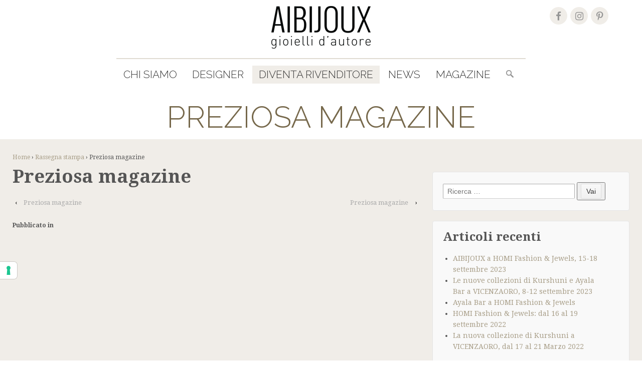

--- FILE ---
content_type: text/html; charset=UTF-8
request_url: https://www.aibijoux.com/rassegna-stampa/preziosa-magazine-48/
body_size: 12972
content:
<!doctype html>
	<!--[if !IE]>
	<html class="no-js non-ie" dir="ltr" lang="it-IT"
	prefix="og: https://ogp.me/ns#" > <![endif]-->
	<!--[if IE 7 ]>
	<html class="no-js ie7" dir="ltr" lang="it-IT"
	prefix="og: https://ogp.me/ns#" > <![endif]-->
	<!--[if IE 8 ]>
	<html class="no-js ie8" dir="ltr" lang="it-IT"
	prefix="og: https://ogp.me/ns#" > <![endif]-->
	<!--[if IE 9 ]>
	<html class="no-js ie9" dir="ltr" lang="it-IT"
	prefix="og: https://ogp.me/ns#" > <![endif]-->
	<!--[if gt IE 9]><!-->
<html class="no-js" dir="ltr" lang="it-IT"
	prefix="og: https://ogp.me/ns#" > <!--<![endif]-->
	<head>
		
		<script data-minify="1" type="text/javascript" src="https://aibijoux.b-cdn.net/wp-content/cache/min/1/autoblocking/3587999.js?ver=1737047528"></script>
		<script data-minify="1" type="text/javascript" src="https://aibijoux.b-cdn.net/wp-content/cache/min/1/cs/iubenda_cs.js?ver=1737047528" charset="UTF-8" async></script>
		<meta charset="UTF-8"/>
		<meta name="viewport" content="width=device-width, initial-scale=1.0, minimum-scale=1.0, maximum-scale=1.0, user-scalable=no" />
				
		<link rel="profile" href="https://gmpg.org/xfn/11"/>
		<link rel="pingback" href="https://www.aibijoux.com/xmlrpc.php"/>
		<link rel="shortcut icon" href="https://aibijoux.b-cdn.net/wp-content/themes/aibijoux/core/icons/favicon.ico" />
		<link rel="apple-touch-icon" sizes="57x57" href="https://aibijoux.b-cdn.net/wp-content/themes/aibijoux/favicons/apple-icon-57x57.png">
		<link rel="apple-touch-icon" sizes="60x60" href="https://aibijoux.b-cdn.net/wp-content/themes/aibijoux/favicons/apple-icon-60x60.png">
		<link rel="apple-touch-icon" sizes="72x72" href="https://aibijoux.b-cdn.net/wp-content/themes/aibijoux/favicons/apple-icon-72x72.png">
		<link rel="apple-touch-icon" sizes="76x76" href="https://aibijoux.b-cdn.net/wp-content/themes/aibijoux/favicons/apple-icon-76x76.png">
		<link rel="apple-touch-icon" sizes="114x114" href="https://aibijoux.b-cdn.net/wp-content/themes/aibijoux/favicons/apple-icon-114x114.png">
		<link rel="apple-touch-icon" sizes="120x120" href="https://aibijoux.b-cdn.net/wp-content/themes/aibijoux/favicons/apple-icon-120x120.png">
		<link rel="apple-touch-icon" sizes="144x144" href="https://aibijoux.b-cdn.net/wp-content/themes/aibijoux/favicons/apple-icon-144x144.png">
		<link rel="apple-touch-icon" sizes="152x152" href="https://aibijoux.b-cdn.net/wp-content/themes/aibijoux/favicons/apple-icon-152x152.png">
		<link rel="apple-touch-icon" sizes="180x180" href="https://aibijoux.b-cdn.net/wp-content/themes/aibijoux/favicons/apple-icon-180x180.png">
		<link rel="icon" type="image/png" sizes="192x192"  href="https://aibijoux.b-cdn.net/wp-content/themes/aibijoux/favicons/android-icon-192x192.png">
		<link rel="icon" type="image/png" sizes="32x32" href="https://aibijoux.b-cdn.net/wp-content/themes/aibijoux/favicons/favicon-32x32.png">
		<link rel="icon" type="image/png" sizes="96x96" href="https://aibijoux.b-cdn.net/wp-content/themes/aibijoux/favicons/favicon-96x96.png">
		<link rel="icon" type="image/png" sizes="16x16" href="https://aibijoux.b-cdn.net/wp-content/themes/aibijoux/favicons/favicon-16x16.png">
		<link rel="manifest" href="https://aibijoux.b-cdn.net/wp-content/themes/aibijoux/favicons/manifest.json">
		<meta name="msapplication-TileColor" content="#ffffff">
		<meta name="msapplication-TileImage" content="https://aibijoux.b-cdn.net/wp-content/themes/aibijoux/favicons/ms-icon-144x144.png">
		<meta name="theme-color" content="#ffffff">
					<script type="text/javascript" class="_iub_cs_skip">
				var _iub = _iub || {};
				_iub.csConfiguration = {
					"siteId": "3587999",
					"cookiePolicyId": "19666141",
				};
			</script>
			<script data-minify="1" class="_iub_cs_skip" src="https://aibijoux.b-cdn.net/wp-content/cache/min/1/autoblocking/3587999.js?ver=1737047528"></script>
			
		<!-- All in One SEO 4.2.9 - aioseo.com -->
		<title>Preziosa magazine - AIBIJOUX</title><link rel="preload" as="style" href="https://fonts.googleapis.com/css?family=Droid%20Serif%3A400%2C400italic%2C700%7CRaleway%3A500%2C400%2C300&#038;display=swap" /><link rel="stylesheet" href="https://fonts.googleapis.com/css?family=Droid%20Serif%3A400%2C400italic%2C700%7CRaleway%3A500%2C400%2C300&#038;display=swap" media="print" onload="this.media='all'" /><noscript><link rel="stylesheet" href="https://fonts.googleapis.com/css?family=Droid%20Serif%3A400%2C400italic%2C700%7CRaleway%3A500%2C400%2C300&#038;display=swap" /></noscript><link rel="stylesheet" href="https://aibijoux.b-cdn.net/wp-content/cache/min/1/5671f385feaf8281a4eb1ea5dcccdb5b.css" media="all" data-minify="1" />
		<meta name="robots" content="max-image-preview:large" />
		<link rel="canonical" href="https://www.aibijoux.com/rassegna-stampa/preziosa-magazine-48/" />
		<meta name="generator" content="All in One SEO (AIOSEO) 4.2.9 " />
		<meta property="og:locale" content="it_IT" />
		<meta property="og:site_name" content="AIBIJOUX" />
		<meta property="og:type" content="article" />
		<meta property="og:title" content="Preziosa magazine - AIBIJOUX" />
		<meta property="og:url" content="https://www.aibijoux.com/rassegna-stampa/preziosa-magazine-48/" />
		<meta property="article:published_time" content="2022-10-24T13:23:28+00:00" />
		<meta property="article:modified_time" content="2022-10-24T13:23:28+00:00" />
		<meta name="twitter:card" content="summary_large_image" />
		<meta name="twitter:title" content="Preziosa magazine - AIBIJOUX" />
		<script type="application/ld+json" class="aioseo-schema">
			{"@context":"https:\/\/schema.org","@graph":[{"@type":"BreadcrumbList","@id":"https:\/\/www.aibijoux.com\/rassegna-stampa\/preziosa-magazine-48\/#breadcrumblist","itemListElement":[{"@type":"ListItem","@id":"https:\/\/www.aibijoux.com\/#listItem","position":1,"item":{"@type":"WebPage","@id":"https:\/\/www.aibijoux.com\/","name":"Home","description":"Distributori esclusivi in Italia di gioielli e accessori: Ayala Bar, Kurshuni, House of Tuhina, Joidart e altri brand d'alta gamma.","url":"https:\/\/www.aibijoux.com\/"},"nextItem":"https:\/\/www.aibijoux.com\/rassegna-stampa\/preziosa-magazine-48\/#listItem"},{"@type":"ListItem","@id":"https:\/\/www.aibijoux.com\/rassegna-stampa\/preziosa-magazine-48\/#listItem","position":2,"item":{"@type":"WebPage","@id":"https:\/\/www.aibijoux.com\/rassegna-stampa\/preziosa-magazine-48\/","name":"Preziosa magazine","url":"https:\/\/www.aibijoux.com\/rassegna-stampa\/preziosa-magazine-48\/"},"previousItem":"https:\/\/www.aibijoux.com\/#listItem"}]},{"@type":"Organization","@id":"https:\/\/www.aibijoux.com\/#organization","name":"AIBIJOUX","url":"https:\/\/www.aibijoux.com\/"},{"@type":"Person","@id":"https:\/\/www.aibijoux.com\/author\/nisha\/#author","url":"https:\/\/www.aibijoux.com\/author\/nisha\/","name":"Nisha Gir","image":{"@type":"ImageObject","@id":"https:\/\/www.aibijoux.com\/rassegna-stampa\/preziosa-magazine-48\/#authorImage","url":"https:\/\/secure.gravatar.com\/avatar\/67c908895e6e83cded267d3b5e190130?s=96&d=mm&r=g","width":96,"height":96,"caption":"Nisha Gir"}},{"@type":"WebPage","@id":"https:\/\/www.aibijoux.com\/rassegna-stampa\/preziosa-magazine-48\/#webpage","url":"https:\/\/www.aibijoux.com\/rassegna-stampa\/preziosa-magazine-48\/","name":"Preziosa magazine - AIBIJOUX","inLanguage":"it-IT","isPartOf":{"@id":"https:\/\/www.aibijoux.com\/#website"},"breadcrumb":{"@id":"https:\/\/www.aibijoux.com\/rassegna-stampa\/preziosa-magazine-48\/#breadcrumblist"},"author":{"@id":"https:\/\/www.aibijoux.com\/author\/nisha\/#author"},"creator":{"@id":"https:\/\/www.aibijoux.com\/author\/nisha\/#author"},"image":{"@type":"ImageObject","url":"https:\/\/www.aibijoux.com\/wp-content\/uploads\/2022\/08\/20221024_preziosa-magazine_00.jpg","@id":"https:\/\/www.aibijoux.com\/#mainImage","width":753,"height":985},"primaryImageOfPage":{"@id":"https:\/\/www.aibijoux.com\/rassegna-stampa\/preziosa-magazine-48\/#mainImage"},"datePublished":"2022-10-24T13:23:28+02:00","dateModified":"2022-10-24T13:23:28+02:00"},{"@type":"WebSite","@id":"https:\/\/www.aibijoux.com\/#website","url":"https:\/\/www.aibijoux.com\/","name":"AIBIJOUX","description":"gioielli d'autore","inLanguage":"it-IT","publisher":{"@id":"https:\/\/www.aibijoux.com\/#organization"}}]}
		</script>
		<!-- All in One SEO -->

<link rel='dns-prefetch' href='//cdnjs.cloudflare.com' />
<link rel='dns-prefetch' href='//cdn.iubenda.com' />
<link rel='dns-prefetch' href='//fonts.googleapis.com' />
<link rel='dns-prefetch' href='//maxcdn.bootstrapcdn.com' />
<link rel='dns-prefetch' href='//aibijoux.b-cdn.net' />
<link href='https://fonts.gstatic.com' crossorigin rel='preconnect' />
<link href='https://aibijoux.b-cdn.net' rel='preconnect' />
<link rel="alternate" type="application/rss+xml" title="AIBIJOUX &raquo; Feed" href="https://www.aibijoux.com/feed/" />
<link rel="alternate" type="application/rss+xml" title="AIBIJOUX &raquo; Feed dei commenti" href="https://www.aibijoux.com/comments/feed/" />
<script type="text/javascript">
window._wpemojiSettings = {"baseUrl":"https:\/\/s.w.org\/images\/core\/emoji\/14.0.0\/72x72\/","ext":".png","svgUrl":"https:\/\/s.w.org\/images\/core\/emoji\/14.0.0\/svg\/","svgExt":".svg","source":{"concatemoji":"https:\/\/www.aibijoux.com\/wp-includes\/js\/wp-emoji-release.min.js?ver=6.1.1"}};
/*! This file is auto-generated */
!function(e,a,t){var n,r,o,i=a.createElement("canvas"),p=i.getContext&&i.getContext("2d");function s(e,t){var a=String.fromCharCode,e=(p.clearRect(0,0,i.width,i.height),p.fillText(a.apply(this,e),0,0),i.toDataURL());return p.clearRect(0,0,i.width,i.height),p.fillText(a.apply(this,t),0,0),e===i.toDataURL()}function c(e){var t=a.createElement("script");t.src=e,t.defer=t.type="text/javascript",a.getElementsByTagName("head")[0].appendChild(t)}for(o=Array("flag","emoji"),t.supports={everything:!0,everythingExceptFlag:!0},r=0;r<o.length;r++)t.supports[o[r]]=function(e){if(p&&p.fillText)switch(p.textBaseline="top",p.font="600 32px Arial",e){case"flag":return s([127987,65039,8205,9895,65039],[127987,65039,8203,9895,65039])?!1:!s([55356,56826,55356,56819],[55356,56826,8203,55356,56819])&&!s([55356,57332,56128,56423,56128,56418,56128,56421,56128,56430,56128,56423,56128,56447],[55356,57332,8203,56128,56423,8203,56128,56418,8203,56128,56421,8203,56128,56430,8203,56128,56423,8203,56128,56447]);case"emoji":return!s([129777,127995,8205,129778,127999],[129777,127995,8203,129778,127999])}return!1}(o[r]),t.supports.everything=t.supports.everything&&t.supports[o[r]],"flag"!==o[r]&&(t.supports.everythingExceptFlag=t.supports.everythingExceptFlag&&t.supports[o[r]]);t.supports.everythingExceptFlag=t.supports.everythingExceptFlag&&!t.supports.flag,t.DOMReady=!1,t.readyCallback=function(){t.DOMReady=!0},t.supports.everything||(n=function(){t.readyCallback()},a.addEventListener?(a.addEventListener("DOMContentLoaded",n,!1),e.addEventListener("load",n,!1)):(e.attachEvent("onload",n),a.attachEvent("onreadystatechange",function(){"complete"===a.readyState&&t.readyCallback()})),(e=t.source||{}).concatemoji?c(e.concatemoji):e.wpemoji&&e.twemoji&&(c(e.twemoji),c(e.wpemoji)))}(window,document,window._wpemojiSettings);
</script>
<style type="text/css">
img.wp-smiley,
img.emoji {
	display: inline !important;
	border: none !important;
	box-shadow: none !important;
	height: 1em !important;
	width: 1em !important;
	margin: 0 0.07em !important;
	vertical-align: -0.1em !important;
	background: none !important;
	padding: 0 !important;
}
</style>
	





<style id='global-styles-inline-css' type='text/css'>
body{--wp--preset--color--black: #000000;--wp--preset--color--cyan-bluish-gray: #abb8c3;--wp--preset--color--white: #ffffff;--wp--preset--color--pale-pink: #f78da7;--wp--preset--color--vivid-red: #cf2e2e;--wp--preset--color--luminous-vivid-orange: #ff6900;--wp--preset--color--luminous-vivid-amber: #fcb900;--wp--preset--color--light-green-cyan: #7bdcb5;--wp--preset--color--vivid-green-cyan: #00d084;--wp--preset--color--pale-cyan-blue: #8ed1fc;--wp--preset--color--vivid-cyan-blue: #0693e3;--wp--preset--color--vivid-purple: #9b51e0;--wp--preset--gradient--vivid-cyan-blue-to-vivid-purple: linear-gradient(135deg,rgba(6,147,227,1) 0%,rgb(155,81,224) 100%);--wp--preset--gradient--light-green-cyan-to-vivid-green-cyan: linear-gradient(135deg,rgb(122,220,180) 0%,rgb(0,208,130) 100%);--wp--preset--gradient--luminous-vivid-amber-to-luminous-vivid-orange: linear-gradient(135deg,rgba(252,185,0,1) 0%,rgba(255,105,0,1) 100%);--wp--preset--gradient--luminous-vivid-orange-to-vivid-red: linear-gradient(135deg,rgba(255,105,0,1) 0%,rgb(207,46,46) 100%);--wp--preset--gradient--very-light-gray-to-cyan-bluish-gray: linear-gradient(135deg,rgb(238,238,238) 0%,rgb(169,184,195) 100%);--wp--preset--gradient--cool-to-warm-spectrum: linear-gradient(135deg,rgb(74,234,220) 0%,rgb(151,120,209) 20%,rgb(207,42,186) 40%,rgb(238,44,130) 60%,rgb(251,105,98) 80%,rgb(254,248,76) 100%);--wp--preset--gradient--blush-light-purple: linear-gradient(135deg,rgb(255,206,236) 0%,rgb(152,150,240) 100%);--wp--preset--gradient--blush-bordeaux: linear-gradient(135deg,rgb(254,205,165) 0%,rgb(254,45,45) 50%,rgb(107,0,62) 100%);--wp--preset--gradient--luminous-dusk: linear-gradient(135deg,rgb(255,203,112) 0%,rgb(199,81,192) 50%,rgb(65,88,208) 100%);--wp--preset--gradient--pale-ocean: linear-gradient(135deg,rgb(255,245,203) 0%,rgb(182,227,212) 50%,rgb(51,167,181) 100%);--wp--preset--gradient--electric-grass: linear-gradient(135deg,rgb(202,248,128) 0%,rgb(113,206,126) 100%);--wp--preset--gradient--midnight: linear-gradient(135deg,rgb(2,3,129) 0%,rgb(40,116,252) 100%);--wp--preset--duotone--dark-grayscale: url('#wp-duotone-dark-grayscale');--wp--preset--duotone--grayscale: url('#wp-duotone-grayscale');--wp--preset--duotone--purple-yellow: url('#wp-duotone-purple-yellow');--wp--preset--duotone--blue-red: url('#wp-duotone-blue-red');--wp--preset--duotone--midnight: url('#wp-duotone-midnight');--wp--preset--duotone--magenta-yellow: url('#wp-duotone-magenta-yellow');--wp--preset--duotone--purple-green: url('#wp-duotone-purple-green');--wp--preset--duotone--blue-orange: url('#wp-duotone-blue-orange');--wp--preset--font-size--small: 13px;--wp--preset--font-size--medium: 20px;--wp--preset--font-size--large: 36px;--wp--preset--font-size--x-large: 42px;--wp--preset--spacing--20: 0.44rem;--wp--preset--spacing--30: 0.67rem;--wp--preset--spacing--40: 1rem;--wp--preset--spacing--50: 1.5rem;--wp--preset--spacing--60: 2.25rem;--wp--preset--spacing--70: 3.38rem;--wp--preset--spacing--80: 5.06rem;}:where(.is-layout-flex){gap: 0.5em;}body .is-layout-flow > .alignleft{float: left;margin-inline-start: 0;margin-inline-end: 2em;}body .is-layout-flow > .alignright{float: right;margin-inline-start: 2em;margin-inline-end: 0;}body .is-layout-flow > .aligncenter{margin-left: auto !important;margin-right: auto !important;}body .is-layout-constrained > .alignleft{float: left;margin-inline-start: 0;margin-inline-end: 2em;}body .is-layout-constrained > .alignright{float: right;margin-inline-start: 2em;margin-inline-end: 0;}body .is-layout-constrained > .aligncenter{margin-left: auto !important;margin-right: auto !important;}body .is-layout-constrained > :where(:not(.alignleft):not(.alignright):not(.alignfull)){max-width: var(--wp--style--global--content-size);margin-left: auto !important;margin-right: auto !important;}body .is-layout-constrained > .alignwide{max-width: var(--wp--style--global--wide-size);}body .is-layout-flex{display: flex;}body .is-layout-flex{flex-wrap: wrap;align-items: center;}body .is-layout-flex > *{margin: 0;}:where(.wp-block-columns.is-layout-flex){gap: 2em;}.has-black-color{color: var(--wp--preset--color--black) !important;}.has-cyan-bluish-gray-color{color: var(--wp--preset--color--cyan-bluish-gray) !important;}.has-white-color{color: var(--wp--preset--color--white) !important;}.has-pale-pink-color{color: var(--wp--preset--color--pale-pink) !important;}.has-vivid-red-color{color: var(--wp--preset--color--vivid-red) !important;}.has-luminous-vivid-orange-color{color: var(--wp--preset--color--luminous-vivid-orange) !important;}.has-luminous-vivid-amber-color{color: var(--wp--preset--color--luminous-vivid-amber) !important;}.has-light-green-cyan-color{color: var(--wp--preset--color--light-green-cyan) !important;}.has-vivid-green-cyan-color{color: var(--wp--preset--color--vivid-green-cyan) !important;}.has-pale-cyan-blue-color{color: var(--wp--preset--color--pale-cyan-blue) !important;}.has-vivid-cyan-blue-color{color: var(--wp--preset--color--vivid-cyan-blue) !important;}.has-vivid-purple-color{color: var(--wp--preset--color--vivid-purple) !important;}.has-black-background-color{background-color: var(--wp--preset--color--black) !important;}.has-cyan-bluish-gray-background-color{background-color: var(--wp--preset--color--cyan-bluish-gray) !important;}.has-white-background-color{background-color: var(--wp--preset--color--white) !important;}.has-pale-pink-background-color{background-color: var(--wp--preset--color--pale-pink) !important;}.has-vivid-red-background-color{background-color: var(--wp--preset--color--vivid-red) !important;}.has-luminous-vivid-orange-background-color{background-color: var(--wp--preset--color--luminous-vivid-orange) !important;}.has-luminous-vivid-amber-background-color{background-color: var(--wp--preset--color--luminous-vivid-amber) !important;}.has-light-green-cyan-background-color{background-color: var(--wp--preset--color--light-green-cyan) !important;}.has-vivid-green-cyan-background-color{background-color: var(--wp--preset--color--vivid-green-cyan) !important;}.has-pale-cyan-blue-background-color{background-color: var(--wp--preset--color--pale-cyan-blue) !important;}.has-vivid-cyan-blue-background-color{background-color: var(--wp--preset--color--vivid-cyan-blue) !important;}.has-vivid-purple-background-color{background-color: var(--wp--preset--color--vivid-purple) !important;}.has-black-border-color{border-color: var(--wp--preset--color--black) !important;}.has-cyan-bluish-gray-border-color{border-color: var(--wp--preset--color--cyan-bluish-gray) !important;}.has-white-border-color{border-color: var(--wp--preset--color--white) !important;}.has-pale-pink-border-color{border-color: var(--wp--preset--color--pale-pink) !important;}.has-vivid-red-border-color{border-color: var(--wp--preset--color--vivid-red) !important;}.has-luminous-vivid-orange-border-color{border-color: var(--wp--preset--color--luminous-vivid-orange) !important;}.has-luminous-vivid-amber-border-color{border-color: var(--wp--preset--color--luminous-vivid-amber) !important;}.has-light-green-cyan-border-color{border-color: var(--wp--preset--color--light-green-cyan) !important;}.has-vivid-green-cyan-border-color{border-color: var(--wp--preset--color--vivid-green-cyan) !important;}.has-pale-cyan-blue-border-color{border-color: var(--wp--preset--color--pale-cyan-blue) !important;}.has-vivid-cyan-blue-border-color{border-color: var(--wp--preset--color--vivid-cyan-blue) !important;}.has-vivid-purple-border-color{border-color: var(--wp--preset--color--vivid-purple) !important;}.has-vivid-cyan-blue-to-vivid-purple-gradient-background{background: var(--wp--preset--gradient--vivid-cyan-blue-to-vivid-purple) !important;}.has-light-green-cyan-to-vivid-green-cyan-gradient-background{background: var(--wp--preset--gradient--light-green-cyan-to-vivid-green-cyan) !important;}.has-luminous-vivid-amber-to-luminous-vivid-orange-gradient-background{background: var(--wp--preset--gradient--luminous-vivid-amber-to-luminous-vivid-orange) !important;}.has-luminous-vivid-orange-to-vivid-red-gradient-background{background: var(--wp--preset--gradient--luminous-vivid-orange-to-vivid-red) !important;}.has-very-light-gray-to-cyan-bluish-gray-gradient-background{background: var(--wp--preset--gradient--very-light-gray-to-cyan-bluish-gray) !important;}.has-cool-to-warm-spectrum-gradient-background{background: var(--wp--preset--gradient--cool-to-warm-spectrum) !important;}.has-blush-light-purple-gradient-background{background: var(--wp--preset--gradient--blush-light-purple) !important;}.has-blush-bordeaux-gradient-background{background: var(--wp--preset--gradient--blush-bordeaux) !important;}.has-luminous-dusk-gradient-background{background: var(--wp--preset--gradient--luminous-dusk) !important;}.has-pale-ocean-gradient-background{background: var(--wp--preset--gradient--pale-ocean) !important;}.has-electric-grass-gradient-background{background: var(--wp--preset--gradient--electric-grass) !important;}.has-midnight-gradient-background{background: var(--wp--preset--gradient--midnight) !important;}.has-small-font-size{font-size: var(--wp--preset--font-size--small) !important;}.has-medium-font-size{font-size: var(--wp--preset--font-size--medium) !important;}.has-large-font-size{font-size: var(--wp--preset--font-size--large) !important;}.has-x-large-font-size{font-size: var(--wp--preset--font-size--x-large) !important;}
.wp-block-navigation a:where(:not(.wp-element-button)){color: inherit;}
:where(.wp-block-columns.is-layout-flex){gap: 2em;}
.wp-block-pullquote{font-size: 1.5em;line-height: 1.6;}
</style>





<script type='text/javascript' src='https://aibijoux.b-cdn.net/wp-includes/js/jquery/jquery.min.js?ver=3.6.1' id='jquery-core-js'></script>
<script type='text/javascript' src='https://aibijoux.b-cdn.net/wp-includes/js/jquery/jquery-migrate.min.js?ver=3.3.2' id='jquery-migrate-js'></script>

<script  type="text/javascript" class=" _iub_cs_skip" type='text/javascript' id='iubenda-head-inline-scripts-0'>

var _iub = _iub || [];
_iub.csConfiguration = {"askConsentAtCookiePolicyUpdate":true,"cookiePolicyInOtherWindow":true,"floatingPreferencesButtonDisplay":"anchored-center-left","perPurposeConsent":true,"reloadOnConsent":true,"siteId":3587999,"whitelabel":false,"cookiePolicyId":19666141,"lang":"it", "banner":{ "acceptButtonColor":"#A09680","acceptButtonDisplay":true,"backgroundColor":"#F0EDE8","closeButtonDisplay":false,"continueWithoutAcceptingButtonColor":"#A09680","continueWithoutAcceptingButtonDisplay":true,"customizeButtonColor":"#A09680","customizeButtonDisplay":true,"explicitWithdrawal":true,"listPurposes":true,"linksColor":"#000000","position":"float-top-center","rejectButtonColor":"#A09680","rejectButtonDisplay":true,"showPurposesToggles":true,"showTitle":false,"textColor":"#000000" }};
</script>
<script data-minify="1"  type="text/javascript" charset="UTF-8" async="" class=" _iub_cs_skip" type='text/javascript' src='https://aibijoux.b-cdn.net/wp-content/cache/min/1/cs/iubenda_cs.js?ver=1737047528' id='iubenda-head-scripts-1-js'></script>
<script type='text/javascript' src='https://aibijoux.b-cdn.net/wp-content/themes/aibijoux/core/js/responsive-modernizr.min.js?ver=2.6.1' id='modernizr-js'></script>
<link rel="https://api.w.org/" href="https://www.aibijoux.com/wp-json/" /><link rel="EditURI" type="application/rsd+xml" title="RSD" href="https://www.aibijoux.com/xmlrpc.php?rsd" />
<link rel="wlwmanifest" type="application/wlwmanifest+xml" href="https://aibijoux.b-cdn.net/wp-includes/wlwmanifest.xml" />
<meta name="generator" content="WordPress 6.1.1" />
<link rel='shortlink' href='https://www.aibijoux.com/?p=7897' />
<link rel="alternate" type="application/json+oembed" href="https://www.aibijoux.com/wp-json/oembed/1.0/embed?url=https%3A%2F%2Fwww.aibijoux.com%2Frassegna-stampa%2Fpreziosa-magazine-48%2F" />
<link rel="alternate" type="text/xml+oembed" href="https://www.aibijoux.com/wp-json/oembed/1.0/embed?url=https%3A%2F%2Fwww.aibijoux.com%2Frassegna-stampa%2Fpreziosa-magazine-48%2F&#038;format=xml" />
<meta name="framework" content="Redux 4.3.9" /><!-- We need this for debugging -->
<!-- Aibijoux 1.9.8 -->
<noscript><style id="rocket-lazyload-nojs-css">.rll-youtube-player, [data-lazy-src]{display:none !important;}</style></noscript>
		<!-- Google Tag Manager -->
		<script>(function(w,d,s,l,i){w[l]=w[l]||[];w[l].push({'gtm.start':
		new Date().getTime(),event:'gtm.js'});var f=d.getElementsByTagName(s)[0],
		j=d.createElement(s),dl=l!='dataLayer'?'&l='+l:'';j.async=true;j.src=
		'https://www.googletagmanager.com/gtm.js?id='+i+dl;f.parentNode.insertBefore(j,f);
		})(window,document,'script','dataLayer','GTM-WCZTKWL');</script>
		<!-- End Google Tag Manager -->
	</head>

<body class="rassegna-stampa-template-default single single-rassegna-stampa postid-7897">
<!-- End Facebook Pixel Code -->
<!-- Load Facebook SDK for JavaScript -->
<div id="fb-root"></div>

<!-- Google Tag Manager (noscript) -->
<noscript><iframe src="https://www.googletagmanager.com/ns.html?id=GTM-WCZTKWL"
height="0" width="0" style="display:none;visibility:hidden"></iframe></noscript>
<!-- End Google Tag Manager (noscript) --> 

<div class="skip-container cf">
	<a class="skip-link screen-reader-text focusable" href="#content">&darr; Skip to Main Content</a>
</div><!-- .skip-container -->

<div id="header">

	
	
	
	<div id="logo">
		<a href="https://www.aibijoux.com/"></a>
	</div><!-- end of #logo -->
	
			<div class="strut_social">
				<div class="cont-social">
				<a href="https://it.pinterest.com/aibijoux/" target="_blank"><div class="circle_social"><i class="fa fa-pinterest-p"></i></div></a>
					<a href="https://www.instagram.com/aibijoux.gioielli/" target="_blank"><div  class="circle_social"><i class="fa fa-instagram"></i></div></a>
					<a href="https://www.facebook.com/aibijoux.gioiellidautore"  target="_blank"><div class="circle_social"><i class="fa fa-facebook"></i></div></a>
				</div>
			</div>

		<div class="main-nav"><div class="menu-ul-container menu"><div id="menu-scroll-container"><ul id="menu-top-menu" class="menu-ul"><li id="menu-item-20" class="menu-item menu-item-type-post_type menu-item-object-page menu-item-20"><a href="https://www.aibijoux.com/chi-siamo/">Chi siamo</a></li>
<li id="menu-item-130" class="menu-item menu-item-type-custom menu-item-object-custom menu-item-has-children menu-item-130"><a>Designer</a>
<ul class="sub-menu">
	<li id="menu-item-126" class="menu-item menu-item-type-post_type menu-item-object-designer menu-item-126"><a href="https://www.aibijoux.com/designer/ayala-bar/">Ayala Bar</a></li>
	<li id="menu-item-125" class="menu-item menu-item-type-post_type menu-item-object-designer menu-item-125"><a href="https://www.aibijoux.com/designer/kurshuni/">Kurshuni</a></li>
	<li id="menu-item-6812" class="menu-item menu-item-type-custom menu-item-object-custom menu-item-6812"><a href="https://www.aibijoux.com/designer/house-of-tuhina/">House of Tuhina</a></li>
	<li id="menu-item-4833" class="menu-item menu-item-type-custom menu-item-object-custom menu-item-4833"><a href="https://www.aibijoux.com/designer/joidart/">Joidart</a></li>
	<li id="menu-item-2952" class="menu-item menu-item-type-post_type menu-item-object-designer menu-item-2952"><a href="https://www.aibijoux.com/designer/babylonia/">Babylonia</a></li>
</ul>
</li>
<li id="menu-item-5824" class="menu-colorato menu-item menu-item-type-post_type menu-item-object-page menu-item-5824"><a href="https://www.aibijoux.com/diventa-rivenditore/">Diventa Rivenditore</a></li>
<li id="menu-item-21" class="menu-item menu-item-type-post_type menu-item-object-page current_page_parent menu-item-21"><a href="https://www.aibijoux.com/news/">News</a></li>
<li id="menu-item-5267" class="menu-item menu-item-type-custom menu-item-object-custom menu-item-5267"><a href="https://magazine.aibijoux.com">Magazine</a></li>
<li id="li-searchform"><form method="get" id="searchform" action="https://www.aibijoux.com/">
	<label class="screen-reader-text" for="s">Search for:</label>
	<input type="text" class="field" name="s" id="s" placeholder="Ricerca &hellip;" />
	<button type="submit" class="submit" name="submit" id="searchsubmit"><span class="button">Vai</span></button>
</form></li></ul></div></div></div>
		<script type="text/javascript">
		jQuery('#menu-scroll-container').css('max-height',jQuery(window).height()+'px');
	</script>

		
</div><!-- end of #header -->

	<h1 class="entry-title header-title">Preziosa magazine</h1>

<div id="container" class="hfeed" style="">

	<div id="wrapper" class="clearfix">

<div id="content" class="grid col-620">

	<div class="breadcrumb-list" xmlns:v="http://rdf.data-vocabulary.org/#"><span class="breadcrumb" typeof="v:Breadcrumb"><a rel="v:url" property="v:title" href="https://www.aibijoux.com/">Home</a></span> <span class="chevron">&#8250;</span> <span class="breadcrumb" typeof="v:Breadcrumb"><a rel="v:url" property="v:title" href="">Rassegna stampa</a></span> <span class="chevron">&#8250;</span> <span class="breadcrumb-current">Preziosa magazine</span></div>
	
		
						<div id="post-7897" class="post-7897 rassegna-stampa type-rassegna-stampa status-publish has-post-thumbnail hentry">
				
				
	<h1 class="entry-title post-title">Preziosa magazine</h1>

				<div class="post-entry">
					
					
									</div><!-- end of .post-entry -->

				<div class="navigation">
					<div class="previous">&#8249; <a href="https://www.aibijoux.com/rassegna-stampa/preziosa-magazine-47/" rel="prev">Preziosa magazine</a></div>
					<div class="next"><a href="https://www.aibijoux.com/rassegna-stampa/preziosa-magazine-49/" rel="next">Preziosa magazine</a> &#8250;</div>
				</div><!-- end of .navigation -->

				

	<div class="post-data">
		Pubblicato in 			</div><!-- end of .post-data -->


<div class="post-edit"></div>
							</div><!-- end of #post-7897 -->
			
						



			
		
</div><!-- end of #content -->


	<div id="widgets" class="grid col-300 fit">
		
		<div id="search-2" class="widget-wrapper widget_search"><form method="get" id="searchform" action="https://www.aibijoux.com/">
	<label class="screen-reader-text" for="s">Search for:</label>
	<input type="text" class="field" name="s" id="s" placeholder="Ricerca &hellip;" />
	<button type="submit" class="submit" name="submit" id="searchsubmit"><span class="button">Vai</span></button>
</form></div>
		<div id="recent-posts-2" class="widget-wrapper widget_recent_entries">
		<div class="widget-title"><h3>Articoli recenti</h3></div>
		<ul>
											<li>
					<a href="https://www.aibijoux.com/news/aibijoux-a-homi-fashion-jewels-15-18-settembre-2023/">AIBIJOUX a HOMI Fashion &#038; Jewels, 15-18 settembre 2023</a>
									</li>
											<li>
					<a href="https://www.aibijoux.com/news/le-nuove-collezioni-di-kurshuni-e-ayala-bar-a-vicenzaoro-8-12-settembre-2023/">Le nuove collezioni di Kurshuni e Ayala Bar a VICENZAORO, 8-12 settembre 2023</a>
									</li>
											<li>
					<a href="https://www.aibijoux.com/news/ayala-bar-a-homi-fashion-jewels/">Ayala Bar a HOMI Fashion &#038; Jewels</a>
									</li>
											<li>
					<a href="https://www.aibijoux.com/news/homi-fashion-jewels-dall11-al-14-marzo-2022-2/">HOMI Fashion &#038; Jewels: dal 16 al 19 settembre 2022</a>
									</li>
											<li>
					<a href="https://www.aibijoux.com/news/la-nuova-collezione-di-kurshuni-a-vicenzaoro-dal-17-al-21-marzo-2022/">La nuova collezione di Kurshuni a VICENZAORO, dal 17 al 21 Marzo 2022</a>
									</li>
					</ul>

		</div><div id="recent-comments-2" class="widget-wrapper widget_recent_comments"><div class="widget-title"><h3>Commenti recenti</h3></div><ul id="recentcomments"></ul></div><div id="archives-2" class="widget-wrapper widget_archive"><div class="widget-title"><h3>Archivi</h3></div>
			<ul>
					<li><a href='https://www.aibijoux.com/2023/08/'>Agosto 2023</a></li>
	<li><a href='https://www.aibijoux.com/2023/02/'>Febbraio 2023</a></li>
	<li><a href='https://www.aibijoux.com/2022/09/'>Settembre 2022</a></li>
	<li><a href='https://www.aibijoux.com/2022/03/'>Marzo 2022</a></li>
	<li><a href='https://www.aibijoux.com/2022/02/'>Febbraio 2022</a></li>
	<li><a href='https://www.aibijoux.com/2021/12/'>Dicembre 2021</a></li>
	<li><a href='https://www.aibijoux.com/2021/09/'>Settembre 2021</a></li>
	<li><a href='https://www.aibijoux.com/2021/04/'>Aprile 2021</a></li>
	<li><a href='https://www.aibijoux.com/2021/03/'>Marzo 2021</a></li>
	<li><a href='https://www.aibijoux.com/2021/02/'>Febbraio 2021</a></li>
	<li><a href='https://www.aibijoux.com/2020/05/'>Maggio 2020</a></li>
	<li><a href='https://www.aibijoux.com/2020/01/'>Gennaio 2020</a></li>
	<li><a href='https://www.aibijoux.com/2019/12/'>Dicembre 2019</a></li>
	<li><a href='https://www.aibijoux.com/2019/10/'>Ottobre 2019</a></li>
	<li><a href='https://www.aibijoux.com/2019/09/'>Settembre 2019</a></li>
	<li><a href='https://www.aibijoux.com/2019/08/'>Agosto 2019</a></li>
	<li><a href='https://www.aibijoux.com/2019/02/'>Febbraio 2019</a></li>
	<li><a href='https://www.aibijoux.com/2019/01/'>Gennaio 2019</a></li>
	<li><a href='https://www.aibijoux.com/2018/12/'>Dicembre 2018</a></li>
	<li><a href='https://www.aibijoux.com/2018/11/'>Novembre 2018</a></li>
	<li><a href='https://www.aibijoux.com/2018/10/'>Ottobre 2018</a></li>
	<li><a href='https://www.aibijoux.com/2018/09/'>Settembre 2018</a></li>
	<li><a href='https://www.aibijoux.com/2018/08/'>Agosto 2018</a></li>
	<li><a href='https://www.aibijoux.com/2018/02/'>Febbraio 2018</a></li>
	<li><a href='https://www.aibijoux.com/2018/01/'>Gennaio 2018</a></li>
	<li><a href='https://www.aibijoux.com/2017/11/'>Novembre 2017</a></li>
	<li><a href='https://www.aibijoux.com/2017/09/'>Settembre 2017</a></li>
	<li><a href='https://www.aibijoux.com/2017/06/'>Giugno 2017</a></li>
	<li><a href='https://www.aibijoux.com/2017/02/'>Febbraio 2017</a></li>
	<li><a href='https://www.aibijoux.com/2017/01/'>Gennaio 2017</a></li>
	<li><a href='https://www.aibijoux.com/2016/12/'>Dicembre 2016</a></li>
	<li><a href='https://www.aibijoux.com/2016/11/'>Novembre 2016</a></li>
	<li><a href='https://www.aibijoux.com/2016/10/'>Ottobre 2016</a></li>
	<li><a href='https://www.aibijoux.com/2016/06/'>Giugno 2016</a></li>
	<li><a href='https://www.aibijoux.com/2016/05/'>Maggio 2016</a></li>
	<li><a href='https://www.aibijoux.com/2016/04/'>Aprile 2016</a></li>
	<li><a href='https://www.aibijoux.com/2016/02/'>Febbraio 2016</a></li>
	<li><a href='https://www.aibijoux.com/2016/01/'>Gennaio 2016</a></li>
	<li><a href='https://www.aibijoux.com/2015/09/'>Settembre 2015</a></li>
	<li><a href='https://www.aibijoux.com/2015/08/'>Agosto 2015</a></li>
	<li><a href='https://www.aibijoux.com/2015/04/'>Aprile 2015</a></li>
	<li><a href='https://www.aibijoux.com/2014/12/'>Dicembre 2014</a></li>
	<li><a href='https://www.aibijoux.com/2014/10/'>Ottobre 2014</a></li>
	<li><a href='https://www.aibijoux.com/2014/09/'>Settembre 2014</a></li>
			</ul>

			</div><div id="categories-2" class="widget-wrapper widget_categories"><div class="widget-title"><h3>Categorie</h3></div>
			<ul>
					<li class="cat-item cat-item-1"><a href="https://www.aibijoux.com/category/news/">News</a>
</li>
			</ul>

			</div><div id="meta-2" class="widget-wrapper widget_meta"><div class="widget-title"><h3>Meta</h3></div>
		<ul>
						<li><a href="https://www.aibijoux.com/wp-login.php">Accedi</a></li>
			<li><a href="https://www.aibijoux.com/feed/">Feed dei contenuti</a></li>
			<li><a href="https://www.aibijoux.com/comments/feed/">Feed dei commenti</a></li>

			<li><a href="https://it.wordpress.org/">WordPress.org</a></li>
		</ul>

		</div>
			</div><!-- end of #widgets -->
</div><!-- end of #wrapper -->
</div><!-- end of #container -->

<div id="footer" class="clearfix">
	
	<div id="footer-wrapper">

		
		<div class="grid col-940">

			<div class="grid col-540">
								

			</div><!-- end of col-540 -->

			<div class="grid col-380 fit">
				<ul class="social-icons"></ul><!-- .social-icons -->			</div><!-- end of col-380 fit -->

		</div><!-- end of col-940 -->
		
		<div class="footer">
            <div class="footer_menu">
				<a href="https://www.aibijoux.com/condizioni-di-vendita/">CONDIZIONI DI VENDITA</a>|<a href="https://www.aibijoux.com/informativa-privacy/">INFORMATIVA PRIVACY</a>|<a href="https://www.aibijoux.com/informativa-estesa-cookie">COOKIE POLICY</a> |<a href="https://www.aibijoux.com/site-policy">SITE POLICY</a>|<a href="https://www.aibijoux.com/contatti/">CONTATTI</a>
            </div>
			<div class="text-footer">
			<div>AIBIJOUX s.r.l. - Via Corrado Corradino 12 <span class="no-mobile">-</span><br> 10024 Moncalieri (TO) – Italia <span class="no-mobile">-</span><br> tel +39 011 682 2337</div>
			<div>Partita IVA 01941340018 - C.F.R.I Torino 01941340018 <span class="no-mobile">-</span><br> Codice destinario: RWB54P8 - © 2026 AIBIJOUX</div>

			</div>
			<div class="powered">
				<a href="https://www.watuppa.it/" rel="nofollow">Developed by Watuppa</a>
			</div><!-- end .powered -->
		</div>
		<!--div class="grid col-300 scroll-top"><a href="#scroll-top" title="vai in alto">↑</a></div-->

		

	</div><!-- end #footer-wrapper -->

	</div><!-- end #footer -->

<script type='text/javascript' src='https://aibijoux.b-cdn.net/wp-content/themes/aibijoux/core/js/jquery.touchSwipe.min.js?ver=1.6' id='jquery.touchSwipe-js'></script>
<script data-minify="1" type='text/javascript' src='https://aibijoux.b-cdn.net/wp-content/cache/min/1/ajax/libs/jquery.caroufredsel/6.2.1/jquery.carouFredSel.packed.js?ver=1737047529' id='jquery.caroufredsel-js'></script>
<script type='text/javascript' src='https://aibijoux.b-cdn.net/wp-content/themes/aibijoux/core/js/jquery.mCustomScrollbar.concat.min.js' id='jquery.mCustomScrollbar-js'></script>
<script type='text/javascript' src='https://aibijoux.b-cdn.net/wp-content/themes/aibijoux/core/js/jquery.mousewheel.min.js' id='jquery.mousewheel-js'></script>
<script data-minify="1" type='text/javascript' src='https://aibijoux.b-cdn.net/wp-content/cache/min/1/wp-content/plugins/contact-form-7/includes/swv/js/index.js?ver=1737047529' id='swv-js'></script>
<script type='text/javascript' id='contact-form-7-js-extra'>
/* <![CDATA[ */
var wpcf7 = {"api":{"root":"https:\/\/www.aibijoux.com\/wp-json\/","namespace":"contact-form-7\/v1"},"cached":"1"};
/* ]]> */
</script>
<script data-minify="1" type='text/javascript' src='https://aibijoux.b-cdn.net/wp-content/cache/min/1/wp-content/plugins/contact-form-7/includes/js/index.js?ver=1737047529' id='contact-form-7-js'></script>
<script type='text/javascript' id='wpcf7-redirect-script-js-extra'>
/* <![CDATA[ */
var wpcf7r = {"ajax_url":"https:\/\/www.aibijoux.com\/wp-admin\/admin-ajax.php"};
/* ]]> */
</script>
<script data-minify="1" type='text/javascript' src='https://aibijoux.b-cdn.net/wp-content/cache/min/1/wp-content/plugins/wpcf7-redirect/build/js/wpcf7r-fe.js?ver=1737047529' id='wpcf7-redirect-script-js'></script>
<script type='text/javascript' id='rocket-browser-checker-js-after'>
"use strict";var _createClass=function(){function defineProperties(target,props){for(var i=0;i<props.length;i++){var descriptor=props[i];descriptor.enumerable=descriptor.enumerable||!1,descriptor.configurable=!0,"value"in descriptor&&(descriptor.writable=!0),Object.defineProperty(target,descriptor.key,descriptor)}}return function(Constructor,protoProps,staticProps){return protoProps&&defineProperties(Constructor.prototype,protoProps),staticProps&&defineProperties(Constructor,staticProps),Constructor}}();function _classCallCheck(instance,Constructor){if(!(instance instanceof Constructor))throw new TypeError("Cannot call a class as a function")}var RocketBrowserCompatibilityChecker=function(){function RocketBrowserCompatibilityChecker(options){_classCallCheck(this,RocketBrowserCompatibilityChecker),this.passiveSupported=!1,this._checkPassiveOption(this),this.options=!!this.passiveSupported&&options}return _createClass(RocketBrowserCompatibilityChecker,[{key:"_checkPassiveOption",value:function(self){try{var options={get passive(){return!(self.passiveSupported=!0)}};window.addEventListener("test",null,options),window.removeEventListener("test",null,options)}catch(err){self.passiveSupported=!1}}},{key:"initRequestIdleCallback",value:function(){!1 in window&&(window.requestIdleCallback=function(cb){var start=Date.now();return setTimeout(function(){cb({didTimeout:!1,timeRemaining:function(){return Math.max(0,50-(Date.now()-start))}})},1)}),!1 in window&&(window.cancelIdleCallback=function(id){return clearTimeout(id)})}},{key:"isDataSaverModeOn",value:function(){return"connection"in navigator&&!0===navigator.connection.saveData}},{key:"supportsLinkPrefetch",value:function(){var elem=document.createElement("link");return elem.relList&&elem.relList.supports&&elem.relList.supports("prefetch")&&window.IntersectionObserver&&"isIntersecting"in IntersectionObserverEntry.prototype}},{key:"isSlowConnection",value:function(){return"connection"in navigator&&"effectiveType"in navigator.connection&&("2g"===navigator.connection.effectiveType||"slow-2g"===navigator.connection.effectiveType)}}]),RocketBrowserCompatibilityChecker}();
</script>
<script type='text/javascript' id='rocket-preload-links-js-extra'>
/* <![CDATA[ */
var RocketPreloadLinksConfig = {"excludeUris":"\/(?:.+\/)?feed(?:\/(?:.+\/?)?)?$|\/(?:.+\/)?embed\/|\/(index\\.php\/)?wp\\-json(\/.*|$)|\/refer\/|\/go\/|\/recommend\/|\/recommends\/","usesTrailingSlash":"1","imageExt":"jpg|jpeg|gif|png|tiff|bmp|webp|avif|pdf|doc|docx|xls|xlsx|php","fileExt":"jpg|jpeg|gif|png|tiff|bmp|webp|avif|pdf|doc|docx|xls|xlsx|php|html|htm","siteUrl":"https:\/\/www.aibijoux.com","onHoverDelay":"100","rateThrottle":"3"};
/* ]]> */
</script>
<script type='text/javascript' id='rocket-preload-links-js-after'>
(function() {
"use strict";var r="function"==typeof Symbol&&"symbol"==typeof Symbol.iterator?function(e){return typeof e}:function(e){return e&&"function"==typeof Symbol&&e.constructor===Symbol&&e!==Symbol.prototype?"symbol":typeof e},e=function(){function i(e,t){for(var n=0;n<t.length;n++){var i=t[n];i.enumerable=i.enumerable||!1,i.configurable=!0,"value"in i&&(i.writable=!0),Object.defineProperty(e,i.key,i)}}return function(e,t,n){return t&&i(e.prototype,t),n&&i(e,n),e}}();function i(e,t){if(!(e instanceof t))throw new TypeError("Cannot call a class as a function")}var t=function(){function n(e,t){i(this,n),this.browser=e,this.config=t,this.options=this.browser.options,this.prefetched=new Set,this.eventTime=null,this.threshold=1111,this.numOnHover=0}return e(n,[{key:"init",value:function(){!this.browser.supportsLinkPrefetch()||this.browser.isDataSaverModeOn()||this.browser.isSlowConnection()||(this.regex={excludeUris:RegExp(this.config.excludeUris,"i"),images:RegExp(".("+this.config.imageExt+")$","i"),fileExt:RegExp(".("+this.config.fileExt+")$","i")},this._initListeners(this))}},{key:"_initListeners",value:function(e){-1<this.config.onHoverDelay&&document.addEventListener("mouseover",e.listener.bind(e),e.listenerOptions),document.addEventListener("mousedown",e.listener.bind(e),e.listenerOptions),document.addEventListener("touchstart",e.listener.bind(e),e.listenerOptions)}},{key:"listener",value:function(e){var t=e.target.closest("a"),n=this._prepareUrl(t);if(null!==n)switch(e.type){case"mousedown":case"touchstart":this._addPrefetchLink(n);break;case"mouseover":this._earlyPrefetch(t,n,"mouseout")}}},{key:"_earlyPrefetch",value:function(t,e,n){var i=this,r=setTimeout(function(){if(r=null,0===i.numOnHover)setTimeout(function(){return i.numOnHover=0},1e3);else if(i.numOnHover>i.config.rateThrottle)return;i.numOnHover++,i._addPrefetchLink(e)},this.config.onHoverDelay);t.addEventListener(n,function e(){t.removeEventListener(n,e,{passive:!0}),null!==r&&(clearTimeout(r),r=null)},{passive:!0})}},{key:"_addPrefetchLink",value:function(i){return this.prefetched.add(i.href),new Promise(function(e,t){var n=document.createElement("link");n.rel="prefetch",n.href=i.href,n.onload=e,n.onerror=t,document.head.appendChild(n)}).catch(function(){})}},{key:"_prepareUrl",value:function(e){if(null===e||"object"!==(void 0===e?"undefined":r(e))||!1 in e||-1===["http:","https:"].indexOf(e.protocol))return null;var t=e.href.substring(0,this.config.siteUrl.length),n=this._getPathname(e.href,t),i={original:e.href,protocol:e.protocol,origin:t,pathname:n,href:t+n};return this._isLinkOk(i)?i:null}},{key:"_getPathname",value:function(e,t){var n=t?e.substring(this.config.siteUrl.length):e;return n.startsWith("/")||(n="/"+n),this._shouldAddTrailingSlash(n)?n+"/":n}},{key:"_shouldAddTrailingSlash",value:function(e){return this.config.usesTrailingSlash&&!e.endsWith("/")&&!this.regex.fileExt.test(e)}},{key:"_isLinkOk",value:function(e){return null!==e&&"object"===(void 0===e?"undefined":r(e))&&(!this.prefetched.has(e.href)&&e.origin===this.config.siteUrl&&-1===e.href.indexOf("?")&&-1===e.href.indexOf("#")&&!this.regex.excludeUris.test(e.href)&&!this.regex.images.test(e.href))}}],[{key:"run",value:function(){"undefined"!=typeof RocketPreloadLinksConfig&&new n(new RocketBrowserCompatibilityChecker({capture:!0,passive:!0}),RocketPreloadLinksConfig).init()}}]),n}();t.run();
}());
</script>
<script type='text/javascript' src='https://aibijoux.b-cdn.net/wp-content/themes/aibijoux/core/js/responsive-scripts.min.js?ver=1.2.6' id='responsive-scripts-js'></script>
<script type='text/javascript' src='https://aibijoux.b-cdn.net/wp-content/themes/aibijoux/core/js/jquery.placeholder.min.js?ver=2.0.7' id='jquery-placeholder-js'></script>
<script type='text/javascript' src='https://aibijoux.b-cdn.net/wp-content/themes/aibijoux/fancybox/dist/jquery.fancybox.min.js?ver=1' id='fancybox-script-js'></script>
<script>window.lazyLoadOptions=[{elements_selector:"img[data-lazy-src],.rocket-lazyload",data_src:"lazy-src",data_srcset:"lazy-srcset",data_sizes:"lazy-sizes",class_loading:"lazyloading",class_loaded:"lazyloaded",threshold:300,callback_loaded:function(element){if(element.tagName==="IFRAME"&&element.dataset.rocketLazyload=="fitvidscompatible"){if(element.classList.contains("lazyloaded")){if(typeof window.jQuery!="undefined"){if(jQuery.fn.fitVids){jQuery(element).parent().fitVids()}}}}}},{elements_selector:".rocket-lazyload",data_src:"lazy-src",data_srcset:"lazy-srcset",data_sizes:"lazy-sizes",class_loading:"lazyloading",class_loaded:"lazyloaded",threshold:300,}];window.addEventListener('LazyLoad::Initialized',function(e){var lazyLoadInstance=e.detail.instance;if(window.MutationObserver){var observer=new MutationObserver(function(mutations){var image_count=0;var iframe_count=0;var rocketlazy_count=0;mutations.forEach(function(mutation){for(var i=0;i<mutation.addedNodes.length;i++){if(typeof mutation.addedNodes[i].getElementsByTagName!=='function'){continue}
if(typeof mutation.addedNodes[i].getElementsByClassName!=='function'){continue}
images=mutation.addedNodes[i].getElementsByTagName('img');is_image=mutation.addedNodes[i].tagName=="IMG";iframes=mutation.addedNodes[i].getElementsByTagName('iframe');is_iframe=mutation.addedNodes[i].tagName=="IFRAME";rocket_lazy=mutation.addedNodes[i].getElementsByClassName('rocket-lazyload');image_count+=images.length;iframe_count+=iframes.length;rocketlazy_count+=rocket_lazy.length;if(is_image){image_count+=1}
if(is_iframe){iframe_count+=1}}});if(image_count>0||iframe_count>0||rocketlazy_count>0){lazyLoadInstance.update()}});var b=document.getElementsByTagName("body")[0];var config={childList:!0,subtree:!0};observer.observe(b,config)}},!1)</script><script data-no-minify="1" async src="https://aibijoux.b-cdn.net/wp-content/plugins/wp-rocket/assets/js/lazyload/17.5/lazyload.min.js"></script>		
<script id="facebook-jssdk" type="text/plain" class=" _iub_cs_activate" data-iub-purposes="3" src="https://connect.facebook.net/it_IT/sdk/xfbml.customerchat.js"></script>
<script type="text/javascript" class="_iub_cs_skip">
	window.fbAsyncInit = function() {
		FB.init({
			xfbml            : true,
			version          : 'v3.2'
		});
	};
</script>

<script type="text/javascript">
	function adjust_header() {
		if(jQuery(document).scrollTop() > 10 && window.innerWidth > 860) {
           jQuery('body').addClass('responsive');
        } else {
           jQuery('body').removeClass('responsive');
        }
	}
    jQuery(window).scroll(function(){
        adjust_header()
    });
	adjust_header();
	
	
	jQuery(document).ready(function($) {
		// changed from .live to .on check if it works like aspected
		jQuery('.popup').on('click', function(){

		newwindow=window.open($(this).attr('href'),'','height=450,width=700');

		if (window.focus) {newwindow.focus()}

		return false;

		});

	});
</script>
</body>
</html>

<!-- This website is like a Rocket, isn't it? Performance optimized by WP Rocket. Learn more: https://wp-rocket.me -->

--- FILE ---
content_type: application/javascript; charset=utf-8
request_url: https://cs.iubenda.com/cookie-solution/confs/js/19666141.js
body_size: -140
content:
_iub.csRC = { consApiKey: 'bfCA7khCD4b60lOUwtLYRDNzsks2ZgRC', publicId: '9e268f15-36d4-4417-bead-775728cc7819', floatingGroup: false };
_iub.csEnabled = true;
_iub.csPurposes = [3,1,4,2];
_iub.cpUpd = 1713532954;
_iub.csFeatures = {"geolocation_setting":false,"cookie_solution_white_labeling":1,"rejection_recovery":false,"full_customization":true,"multiple_languages":"it","mobile_app_integration":false};
_iub.csT = null;
_iub.googleConsentModeV2 = true;
_iub.totalNumberOfProviders = 6;
